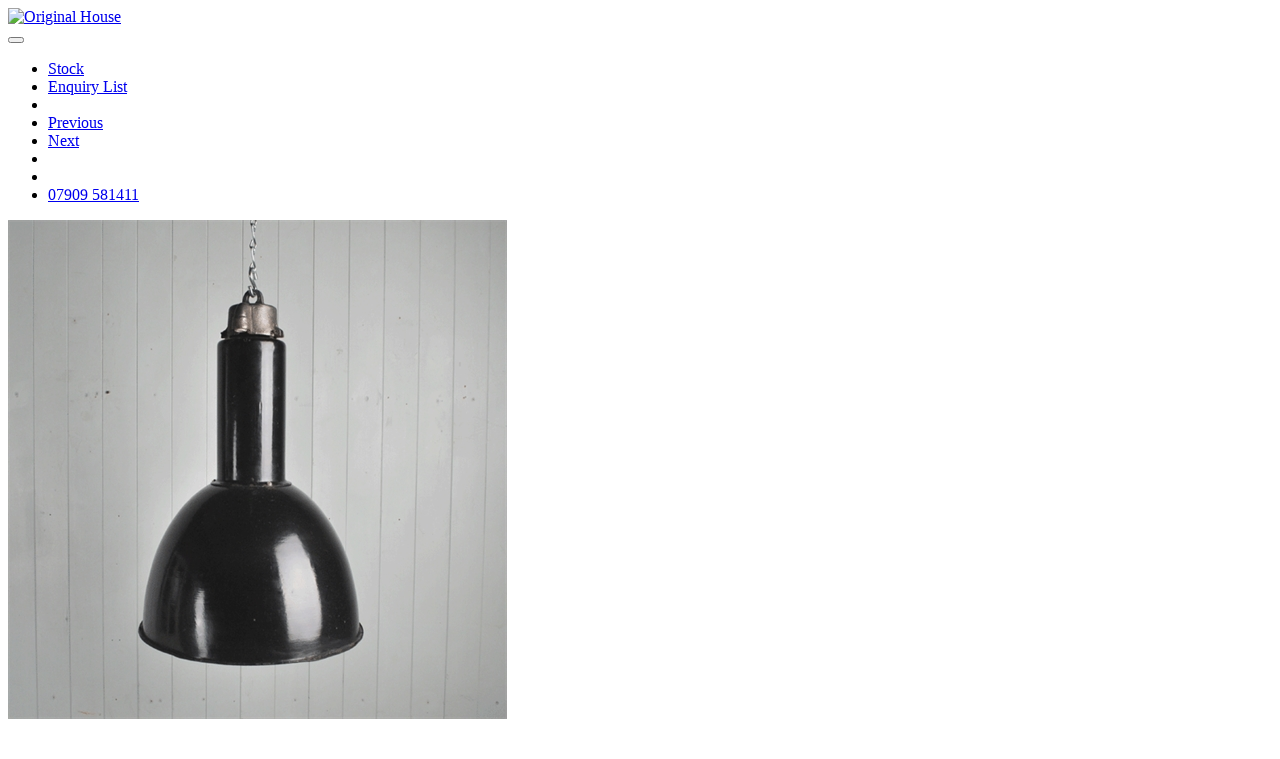

--- FILE ---
content_type: text/html; charset=utf-8
request_url: https://www.original-house.co.uk/czechindustrialpendantlights.aspx
body_size: 3995
content:


<!doctype html>


<html lang="en">
<head><title>
	Czech Industrial Pendant Lights - Vintage Lighting - Original House
</title><meta charset="utf-8" /><meta name="author" /><meta name="viewport" content="width=device-width" />

    <!-- Twitter Card data -->
    <meta name="twitter:card" content="product" /><meta name="twitter:site" content="@publisher_handle" />
    <meta name="twitter:title" content="Czech Industrial Pendant Lights - Vintage Lighting - Original House" />
    <meta name="twitter:description" content="vintage lighting, antique lighting, industrial lighting, factory lighting, reclaimed lighting, enamel lights, enamel shades, These industrial coolican shades were reclaimed from a factory in the Czech Republic.Each light has had the gallery burnished to produce a contrast from the enamel and each light has been converted with a new 'fixed' brass bayonet bulb holder - ready to be simply installed.These lights in particular have signs of their age with bumps / chips etc, all providing a very authentic look.56 cm h x 38 across.4 currently available.  Sold and priced individually." />
    <meta name="twitter:creator" content="@author_handle" />
    <meta name="twitter:image" content="https://www.original-house.co.uk/GetImage/ZXhhY3RTaXplPTEmdz0yMDAmaD0yMDAmUEltZz0xYmxhY2stMS1zLmdpZg2.jpg" />

    <!-- Open Graph data -->
    <meta property="og:title" content="Czech Industrial Pendant Lights - Vintage Lighting - Original House" />
    <meta property="og:type" content="product" />
    <meta property="og:url" content="https://www.original-house.co.uk//czechindustrialpendantlights.aspx" />
    <meta property="og:image" content="https://www.original-house.co.uk/GetImage/ZXhhY3RTaXplPTEmdz0yMDAmaD0yMDAmUEltZz0xYmxhY2stMS1zLmdpZg2.jpg" />
    <meta property="og:description" content="vintage lighting, antique lighting, industrial lighting, factory lighting, reclaimed lighting, enamel lights, enamel shades, These industrial coolican shades were reclaimed from a factory in the Czech Republic.Each light has had the gallery burnished to produce a contrast from the enamel and each light has been converted with a new 'fixed' brass bayonet bulb holder - ready to be simply installed.These lights in particular have signs of their age with bumps / chips etc, all providing a very authentic look.56 cm h x 38 across.4 currently available.  Sold and priced individually." />
    <meta property="og:site_name" content="Original House" /><meta property="fb:admins" content="Facebook numeric ID" /><link rel="stylesheet" href="css/style.css" type="text/css" /><link rel="stylesheet" href="css/lightbox.css" />
    <script src="js/modernizr.min.js"></script>
    <script src="js/jquery-1.11.0.min.js"></script>
    <script src="js/jquery.cycle2.js"></script>
    <script src="js/jquery.cycle2.carousel.js"></script>
    <script src="js/jquery.cycle2.tile.js"></script>

    <script>
        (function (i, s, o, g, r, a, m) {
            i['GoogleAnalyticsObject'] = r; i[r] = i[r] || function () {
                (i[r].q = i[r].q || []).push(arguments)
            }, i[r].l = 1 * new Date(); a = s.createElement(o),
                m = s.getElementsByTagName(o)[0]; a.async = 1; a.src = g; m.parentNode.insertBefore(a, m)
        })(window, document, 'script', '//www.google-analytics.com/analytics.js', 'ga');

        ga('create', 'UA-10474807-1', 'auto');
        ga('send', 'pageview');

    </script>

<meta name="description" content="vintage lighting, antique lighting, industrial lighting, factory lighting, reclaimed lighting, enamel lights, enamel shades, These industrial coolican shades were reclaimed from a factory in the Czech Republic.Each light has had the gallery burnished to produce a contrast from the enamel and each light has been converted with a new &#39;fixed&#39; brass bayonet bulb holder - ready to be simply installed.These lights in particular have signs of their age with bumps / chips etc, all providing a very authentic look.56 cm h x 38 across.4 currently available.  Sold and priced individually." /><meta name="keywords" content="vintage furniture, antique furniture, industrial furniture, reclaimed furniture, distressed furniture, rustic furniture, vintage lighting, antique lighting, industrial lighting, factory lighting, reclaimed lighting, period furniture, vintage industrial lighting ,distressed, reclaimed interiors, vintage interiors, painted french furniture, pigeon hole cabinet, vintage cabinet, vintage table, farmhouse table, decorative,  reclaimed, salvage, patina, vintage, old, antique, re-found, re-cycled, re-used, aged, flaky paint, worn, weathered, polished, restored, waxed, vintage, retro, 1950’s. mid 20th century, 1905, Edwardian, 1890’s, Victorian, deco, 1920’s,  art nouveau, 1930’s, 1940’s, 1950’s, design classics,  cool, funky, unusual, shabby chic, Formica, laminated, Cotswolds reclamation, Cotswolds antiques, Cotswolds interiors, Gloucestershire reclamation, Gloucestershire antiques, Gloucestershire interiors, Gloucestershire furniture, Gloucestershire Interior decoration, Eco household, eco " /></head>
<body id="Stock" class="Details">
    <form name="form1" method="post" action="./productdetails.aspx?type=Product&amp;pID=402d044f-95dd-42fe-a46b-938776741b90&amp;url=CzechIndustrialPendantLights" id="form1">
<div>
<input type="hidden" name="__EVENTTARGET" id="__EVENTTARGET" value="" />
<input type="hidden" name="__EVENTARGUMENT" id="__EVENTARGUMENT" value="" />
<input type="hidden" name="__VIEWSTATE" id="__VIEWSTATE" value="/[base64]" />
</div>

<script type="text/javascript">
//<![CDATA[
var theForm = document.forms['form1'];
if (!theForm) {
    theForm = document.form1;
}
function __doPostBack(eventTarget, eventArgument) {
    if (!theForm.onsubmit || (theForm.onsubmit() != false)) {
        theForm.__EVENTTARGET.value = eventTarget;
        theForm.__EVENTARGUMENT.value = eventArgument;
        theForm.submit();
    }
}
//]]>
</script>


<div>

	<input type="hidden" name="__VIEWSTATEGENERATOR" id="__VIEWSTATEGENERATOR" value="0989872F" />
</div>

        <script type="text/javascript">
            function SetTarget() {
                document.forms[0].target = "_blank";
            }
        </script>

        <div id="PageWrapper" class="Wrapper">
            <a name="top"></a>
            <!-- header -->
            <header id="Header" class="Top">
                <a href="index.aspx" title="Original House" class="logo">
                    <img src="images/logo_inner.png" alt="Original House" /></a>
                <nav id="MainNav">
                    <div class="navbar-header clearfix">
                        <div class="nav_icons">
                            <a href="info.aspx" class="Info"></a>
                            <a href="/cdn-cgi/l/email-protection#0e676068614e617c676967606f622366617b7d6b206d61207b65317d7b6c646b6d7a334d746b6d662e47606a7b7d7a7c676f622e5e6b606a6f607a2e426769667a7d" class="Mail"></a>
                            <a href="tel:+44 (0) 7909 581 411" class="Phone"></a>
                        </div>
                        <button type="button"><span class="icon-bar"></span><span class="icon-bar"></span><span class="icon-bar"></span></button>
                    </div>
                    <ul class="clearfix">
                        <li>
                            <a id="hyperback" class="Link" href="stock.aspx">Stock</a></li>
                        <li><a href="enquirylist.aspx" class="Link">Enquiry List</a></li>
                        <li>
                            <a onclick="SetTarget();" id="Icon" class="Print" href="javascript:__doPostBack(&#39;Icon&#39;,&#39;&#39;)"></a></li>
                        <li>
                            <a id="PreviousPageT" class="Link" href="/pre-christmas-flash-sale8.aspx">Previous</a></li>
                        <li>
                            <a id="NextPageT" class="Link" href="/holophane-adjustable-lights.aspx">Next</a></li>
                        <li><a href="info.aspx" class="Info"></a></li>
                        <li><a href="/cdn-cgi/l/email-protection#670e0901082708150e000e09060b4a0f0812140249040849120c581412050d0204135a241d02040f472e0903121413150e060b4737020903060913472b0e000f1314" class="Mail"></a></li>
                        <li><a href="tel:+44 (0) 7909 581 411" class="">07909 581411</a></li>
                    </ul>
                </nav>
            </header>
            <!-- eof header -->
            <!-- content -->
            <section class="Content Wrapper">
                <div class="LeftColumn">
                    <div id="slideshow-3">
                        
                        <div id="cycle-1" class="cycle-slideshow"
                            data-cycle-slides="> div"
                            data-cycle-timeout="0"
                            data-cycle-fx="fade">
                            
                                    <div class="Slide centerimg">
                                        <a href="/GetImage/dz0xMDAwJmg9MTAwMCZQSW1nPTFibGFjay0xLXMuZ2lm0.jpg" class="example-image-link" title="" data-lightbox="example-set" data-title="">
                                            <img src="/GetImage/cT0xMDAmdz01MDAmaD01MDAmUEltZz0xYmxhY2stMS1zLmdpZg2.jpg" alt="" /></a>
                                    </div>
                                
                        </div>
                    </div>
                    <div class="clearfix"></div>
                    <div id="smallimages">
                        
                    </div>
                </div>
                <div class="RightColumn">
                    <h1>
                        <span id="lbl_productname">Czech Industrial Pendant Lights</span></h1>
                    <div id="dv_status" class="redtagstatus">                       
                        <span id="lbl_tagststus">Sold</span>
                    </div>
                    <p>
                        
<p style="TEXT-ALIGN: justify; FONT-FAMILY: Verdana" class="MsoNormal"><span style="font-size: 10pt;">These industrial coolican shades were reclaimed from a factory in the Czech Republic.</span></p>
<p style="TEXT-ALIGN: justify; FONT-FAMILY: Verdana" class="MsoNormal"><span style="FONT-SIZE: 10pt">Each light has had the gallery burnished to produce a contrast from the enamel and each light has been converted with a new 'fixed' brass bayonet bulb holder - ready to be simply installed.</span></p>
<div style="TEXT-ALIGN: justify; FONT-FAMILY: Verdana"><span style="font-size: 10pt;">These lights in particular have signs of their age with bumps / chips etc, all providing a very authentic look.</span></div>
<p style="TEXT-ALIGN: justify; FONT-FAMILY: Verdana" class="MsoNormal"><span style="FONT-SIZE: 10pt">56 cm h x 38 across.</span></p>
<p style="TEXT-ALIGN: justify; FONT-FAMILY: Verdana" class="MsoNormal"><span style="font-size: small;">You will need to order some flex online. &nbsp;we love 3 core braided flex.</span></p>
<div style="TEXT-ALIGN: justify; FONT-FAMILY: Verdana">&nbsp;</div>
<div style="TEXT-ALIGN: justify; FONT-FAMILY: Verdana"><span style="FONT-SIZE: 10pt"><span style="FONT-WEIGHT: bold">1 currently available.</span><span style="FONT-SIZE: 10pt">&nbsp; </span>Sold and priced individually.</span></div> 
                        
                        <br />
                        <div class="Price">
                            £<span id="lbl_price">115.00</span>
                            | Code :
                            <span id="lbl_productcode">347</span>
                        </div>
                        


                        <div class="SocialSm">
                            <a href="https://www.facebook.com/sharer/sharer.php?u=https://www.original-house.co.uk/UploadedImages/ProductImages/1black-1-s.gif" target="_blank">
                                <img src="images/fb.png" alt="facebook" /></a>
                            <a href="https://pinterest.com/pin/create/bookmarklet/?media=https://www.original-house.co.uk/UploadedImages/ProductImages/1black-1-s.gif&url=https://www.original-house.co.uk/UploadedImages/ProductImages/1black-1-s.gif&is_video=false&description=Czech Industrial Pendant Lights" target="_blank"><img src="images/pinterest.png" alt="pinterest" /></a><a href="https://twitter.com/share" target="_blank"><img src="images/tw.png" alt="twitter" /></a>
                            <script data-cfasync="false" src="/cdn-cgi/scripts/5c5dd728/cloudflare-static/email-decode.min.js"></script><script>!function (d, s, id) { var js, fjs = d.getElementsByTagName(s)[0], p = /^http:/.test(d.location) ? 'http' : 'https'; if (!d.getElementById(id)) { js = d.createElement(s); js.id = id; js.src = p + '://platform.twitter.com/widgets.js'; fjs.parentNode.insertBefore(js, fjs); } }(document, 'script', 'twitter-wjs');</script>
                            <a href="https://instagram.com/originalhouseinteriors/" target="_blank">
                                <img src="images/instagram.png" alt="instagram" /></a>
                        </div>
                        
                        <div style="clear: both"></div>
                    </p>
                </div>
                <div class="clearfix"></div>
            </section>
            <!-- eof content -->
            <br>
            <br>
        </div>
        <script src="js/lightbox.js"></script>
        <script src="js/action.js" type="text/javascript"></script>
    </form>
<script defer src="https://static.cloudflareinsights.com/beacon.min.js/vcd15cbe7772f49c399c6a5babf22c1241717689176015" integrity="sha512-ZpsOmlRQV6y907TI0dKBHq9Md29nnaEIPlkf84rnaERnq6zvWvPUqr2ft8M1aS28oN72PdrCzSjY4U6VaAw1EQ==" data-cf-beacon='{"version":"2024.11.0","token":"dce4de0d8ec24ca8b7f5a6970a5909b4","r":1,"server_timing":{"name":{"cfCacheStatus":true,"cfEdge":true,"cfExtPri":true,"cfL4":true,"cfOrigin":true,"cfSpeedBrain":true},"location_startswith":null}}' crossorigin="anonymous"></script>
</body>
</html>


--- FILE ---
content_type: text/plain
request_url: https://www.google-analytics.com/j/collect?v=1&_v=j102&a=1564502140&t=pageview&_s=1&dl=https%3A%2F%2Fwww.original-house.co.uk%2Fczechindustrialpendantlights.aspx&ul=en-us%40posix&dt=Czech%20Industrial%20Pendant%20Lights%20-%20Vintage%20Lighting%20-%20Original%20House&sr=1280x720&vp=1280x720&_u=IEBAAEABAAAAACAAI~&jid=545699693&gjid=390524373&cid=543308624.1768865949&tid=UA-10474807-1&_gid=1129242150.1768865949&_r=1&_slc=1&z=618961287
body_size: -452
content:
2,cG-3DL66ZW2PR